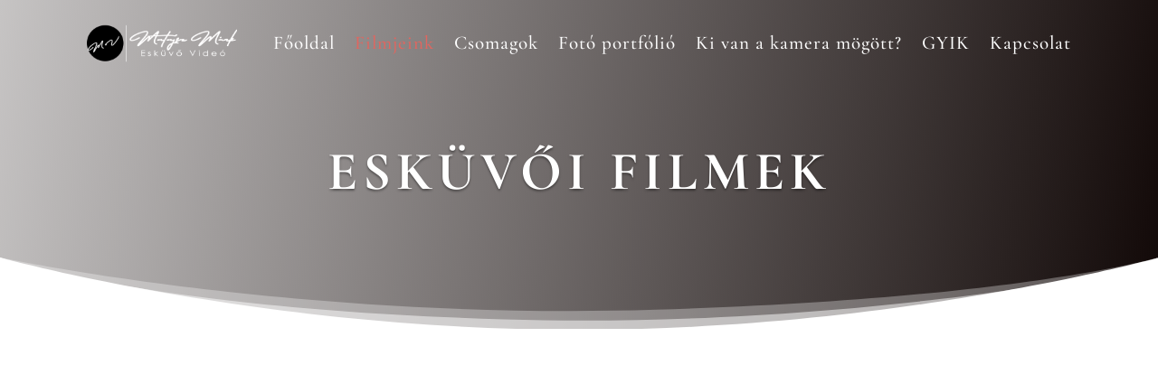

--- FILE ---
content_type: text/html; charset=UTF-8
request_url: https://matajszfilmstudio.hu/referenciak/
body_size: 7230
content:
<!DOCTYPE html><html lang="en-US" prefix="og: https://ogp.me/ns#"><head><meta charset="UTF-8" /><meta http-equiv="X-UA-Compatible" content="IE=edge"><link rel="pingback" href="https://matajszfilmstudio.hu/xmlrpc.php" /> <script type="text/javascript">document.documentElement.className = 'js';</script> <link rel="preconnect" href="https://fonts.gstatic.com" crossorigin /><script type="text/javascript">let jqueryParams=[],jQuery=function(r){return jqueryParams=[...jqueryParams,r],jQuery},$=function(r){return jqueryParams=[...jqueryParams,r],$};window.jQuery=jQuery,window.$=jQuery;let customHeadScripts=!1;jQuery.fn=jQuery.prototype={},$.fn=jQuery.prototype={},jQuery.noConflict=function(r){if(window.jQuery)return jQuery=window.jQuery,$=window.jQuery,customHeadScripts=!0,jQuery.noConflict},jQuery.ready=function(r){jqueryParams=[...jqueryParams,r]},$.ready=function(r){jqueryParams=[...jqueryParams,r]},jQuery.load=function(r){jqueryParams=[...jqueryParams,r]},$.load=function(r){jqueryParams=[...jqueryParams,r]},jQuery.fn.ready=function(r){jqueryParams=[...jqueryParams,r]},$.fn.ready=function(r){jqueryParams=[...jqueryParams,r]};</script> <!-- <link media="all" href="https://matajszfilmstudio.hu/wp-content/cache/autoptimize/css/autoptimize_a770d073a9cb1911cab3f0c6c1558f93.css" rel="stylesheet"> -->
<link rel="stylesheet" type="text/css" href="//matajszfilmstudio.hu/wp-content/cache/wpfc-minified/erkywwln/e7o2e.css" media="all"/><title>Referenciák | MATAJSZ FILMSTÚDIÓ</title><meta name="description" content="5600 Békéscsaba | hello@matajszfilmstudio.hu | +36 70 637 7169"/><meta name="robots" content="follow, index, max-snippet:-1, max-video-preview:-1, max-image-preview:large"/><link rel="canonical" href="https://matajszfilmstudio.hu/referenciak/" /><meta property="og:locale" content="en_US" /><meta property="og:type" content="article" /><meta property="og:title" content="Referenciák | MATAJSZ FILMSTÚDIÓ" /><meta property="og:description" content="5600 Békéscsaba | hello@matajszfilmstudio.hu | +36 70 637 7169" /><meta property="og:url" content="https://matajszfilmstudio.hu/referenciak/" /><meta property="og:site_name" content="MATAJSZ FILMSTÚDIÓ" /><meta property="og:updated_time" content="2024-12-12T06:38:25+00:00" /><meta property="og:image" content="https://matajszfilmstudio.hu/wp-content/uploads/2021/08/thumbnail4.jpg" /><meta property="og:image:secure_url" content="https://matajszfilmstudio.hu/wp-content/uploads/2021/08/thumbnail4.jpg" /><meta property="og:image:width" content="1920" /><meta property="og:image:height" content="1080" /><meta property="og:image:alt" content="Referenciák" /><meta property="og:image:type" content="image/jpeg" /><meta name="twitter:card" content="summary_large_image" /><meta name="twitter:title" content="Referenciák | MATAJSZ FILMSTÚDIÓ" /><meta name="twitter:description" content="5600 Békéscsaba | hello@matajszfilmstudio.hu | +36 70 637 7169" /><meta name="twitter:image" content="https://matajszfilmstudio.hu/wp-content/uploads/2021/08/thumbnail4.jpg" /><meta name="twitter:label1" content="Time to read" /><meta name="twitter:data1" content="8 minutes" /><link rel="alternate" type="application/rss+xml" title="MATAJSZ FILMSTÚDIÓ &raquo; Feed" href="https://matajszfilmstudio.hu/feed/" /><link rel="alternate" type="application/rss+xml" title="MATAJSZ FILMSTÚDIÓ &raquo; Comments Feed" href="https://matajszfilmstudio.hu/comments/feed/" /><link rel="alternate" title="oEmbed (JSON)" type="application/json+oembed" href="https://matajszfilmstudio.hu/wp-json/oembed/1.0/embed?url=https%3A%2F%2Fmatajszfilmstudio.hu%2Freferenciak%2F" /><link rel="alternate" title="oEmbed (XML)" type="text/xml+oembed" href="https://matajszfilmstudio.hu/wp-json/oembed/1.0/embed?url=https%3A%2F%2Fmatajszfilmstudio.hu%2Freferenciak%2F&#038;format=xml" />  <script src="//www.googletagmanager.com/gtag/js?id=G-TSYQJYRYHX"  data-cfasync="false" data-wpfc-render="false" type="text/javascript" async></script> <script data-cfasync="false" data-wpfc-render="false" type="text/javascript">var mi_version = '9.11.1';
				var mi_track_user = true;
				var mi_no_track_reason = '';
								var MonsterInsightsDefaultLocations = {"page_location":"https:\/\/matajszfilmstudio.hu\/referenciak\/"};
								if ( typeof MonsterInsightsPrivacyGuardFilter === 'function' ) {
					var MonsterInsightsLocations = (typeof MonsterInsightsExcludeQuery === 'object') ? MonsterInsightsPrivacyGuardFilter( MonsterInsightsExcludeQuery ) : MonsterInsightsPrivacyGuardFilter( MonsterInsightsDefaultLocations );
				} else {
					var MonsterInsightsLocations = (typeof MonsterInsightsExcludeQuery === 'object') ? MonsterInsightsExcludeQuery : MonsterInsightsDefaultLocations;
				}

								var disableStrs = [
										'ga-disable-G-TSYQJYRYHX',
									];

				/* Function to detect opted out users */
				function __gtagTrackerIsOptedOut() {
					for (var index = 0; index < disableStrs.length; index++) {
						if (document.cookie.indexOf(disableStrs[index] + '=true') > -1) {
							return true;
						}
					}

					return false;
				}

				/* Disable tracking if the opt-out cookie exists. */
				if (__gtagTrackerIsOptedOut()) {
					for (var index = 0; index < disableStrs.length; index++) {
						window[disableStrs[index]] = true;
					}
				}

				/* Opt-out function */
				function __gtagTrackerOptout() {
					for (var index = 0; index < disableStrs.length; index++) {
						document.cookie = disableStrs[index] + '=true; expires=Thu, 31 Dec 2099 23:59:59 UTC; path=/';
						window[disableStrs[index]] = true;
					}
				}

				if ('undefined' === typeof gaOptout) {
					function gaOptout() {
						__gtagTrackerOptout();
					}
				}
								window.dataLayer = window.dataLayer || [];

				window.MonsterInsightsDualTracker = {
					helpers: {},
					trackers: {},
				};
				if (mi_track_user) {
					function __gtagDataLayer() {
						dataLayer.push(arguments);
					}

					function __gtagTracker(type, name, parameters) {
						if (!parameters) {
							parameters = {};
						}

						if (parameters.send_to) {
							__gtagDataLayer.apply(null, arguments);
							return;
						}

						if (type === 'event') {
														parameters.send_to = monsterinsights_frontend.v4_id;
							var hookName = name;
							if (typeof parameters['event_category'] !== 'undefined') {
								hookName = parameters['event_category'] + ':' + name;
							}

							if (typeof MonsterInsightsDualTracker.trackers[hookName] !== 'undefined') {
								MonsterInsightsDualTracker.trackers[hookName](parameters);
							} else {
								__gtagDataLayer('event', name, parameters);
							}
							
						} else {
							__gtagDataLayer.apply(null, arguments);
						}
					}

					__gtagTracker('js', new Date());
					__gtagTracker('set', {
						'developer_id.dZGIzZG': true,
											});
					if ( MonsterInsightsLocations.page_location ) {
						__gtagTracker('set', MonsterInsightsLocations);
					}
										__gtagTracker('config', 'G-TSYQJYRYHX', {"forceSSL":"true","link_attribution":"true"} );
										window.gtag = __gtagTracker;										(function () {
						/* https://developers.google.com/analytics/devguides/collection/analyticsjs/ */
						/* ga and __gaTracker compatibility shim. */
						var noopfn = function () {
							return null;
						};
						var newtracker = function () {
							return new Tracker();
						};
						var Tracker = function () {
							return null;
						};
						var p = Tracker.prototype;
						p.get = noopfn;
						p.set = noopfn;
						p.send = function () {
							var args = Array.prototype.slice.call(arguments);
							args.unshift('send');
							__gaTracker.apply(null, args);
						};
						var __gaTracker = function () {
							var len = arguments.length;
							if (len === 0) {
								return;
							}
							var f = arguments[len - 1];
							if (typeof f !== 'object' || f === null || typeof f.hitCallback !== 'function') {
								if ('send' === arguments[0]) {
									var hitConverted, hitObject = false, action;
									if ('event' === arguments[1]) {
										if ('undefined' !== typeof arguments[3]) {
											hitObject = {
												'eventAction': arguments[3],
												'eventCategory': arguments[2],
												'eventLabel': arguments[4],
												'value': arguments[5] ? arguments[5] : 1,
											}
										}
									}
									if ('pageview' === arguments[1]) {
										if ('undefined' !== typeof arguments[2]) {
											hitObject = {
												'eventAction': 'page_view',
												'page_path': arguments[2],
											}
										}
									}
									if (typeof arguments[2] === 'object') {
										hitObject = arguments[2];
									}
									if (typeof arguments[5] === 'object') {
										Object.assign(hitObject, arguments[5]);
									}
									if ('undefined' !== typeof arguments[1].hitType) {
										hitObject = arguments[1];
										if ('pageview' === hitObject.hitType) {
											hitObject.eventAction = 'page_view';
										}
									}
									if (hitObject) {
										action = 'timing' === arguments[1].hitType ? 'timing_complete' : hitObject.eventAction;
										hitConverted = mapArgs(hitObject);
										__gtagTracker('event', action, hitConverted);
									}
								}
								return;
							}

							function mapArgs(args) {
								var arg, hit = {};
								var gaMap = {
									'eventCategory': 'event_category',
									'eventAction': 'event_action',
									'eventLabel': 'event_label',
									'eventValue': 'event_value',
									'nonInteraction': 'non_interaction',
									'timingCategory': 'event_category',
									'timingVar': 'name',
									'timingValue': 'value',
									'timingLabel': 'event_label',
									'page': 'page_path',
									'location': 'page_location',
									'title': 'page_title',
									'referrer' : 'page_referrer',
								};
								for (arg in args) {
																		if (!(!args.hasOwnProperty(arg) || !gaMap.hasOwnProperty(arg))) {
										hit[gaMap[arg]] = args[arg];
									} else {
										hit[arg] = args[arg];
									}
								}
								return hit;
							}

							try {
								f.hitCallback();
							} catch (ex) {
							}
						};
						__gaTracker.create = newtracker;
						__gaTracker.getByName = newtracker;
						__gaTracker.getAll = function () {
							return [];
						};
						__gaTracker.remove = noopfn;
						__gaTracker.loaded = true;
						window['__gaTracker'] = __gaTracker;
					})();
									} else {
										console.log("");
					(function () {
						function __gtagTracker() {
							return null;
						}

						window['__gtagTracker'] = __gtagTracker;
						window['gtag'] = __gtagTracker;
					})();
									}</script> <meta content="Divi child theme v.1.0" name="generator"/> <script data-cfasync="false" data-wpfc-render="false" type="text/javascript" id='monsterinsights-frontend-script-js-extra'>var monsterinsights_frontend = {"js_events_tracking":"true","download_extensions":"doc,pdf,ppt,zip,xls,docx,pptx,xlsx","inbound_paths":"[{\"path\":\"\\\/go\\\/\",\"label\":\"affiliate\"},{\"path\":\"\\\/recommend\\\/\",\"label\":\"affiliate\"}]","home_url":"https:\/\/matajszfilmstudio.hu","hash_tracking":"false","v4_id":"G-TSYQJYRYHX"};</script> <link rel="https://api.w.org/" href="https://matajszfilmstudio.hu/wp-json/" /><link rel="alternate" title="JSON" type="application/json" href="https://matajszfilmstudio.hu/wp-json/wp/v2/pages/555" /><link rel="EditURI" type="application/rsd+xml" title="RSD" href="https://matajszfilmstudio.hu/xmlrpc.php?rsd" /><meta name="generator" content="WordPress 6.9" /><link rel='shortlink' href='https://matajszfilmstudio.hu/?p=555' /><meta name="viewport" content="width=device-width, initial-scale=1.0, maximum-scale=1.0, user-scalable=0" /><link rel="icon" href="https://matajszfilmstudio.hu/wp-content/uploads/2021/07/cropped-favicon-32x32.png" sizes="32x32" /><link rel="icon" href="https://matajszfilmstudio.hu/wp-content/uploads/2021/07/cropped-favicon-192x192.png" sizes="192x192" /><link rel="apple-touch-icon" href="https://matajszfilmstudio.hu/wp-content/uploads/2021/07/cropped-favicon-180x180.png" /><meta name="msapplication-TileImage" content="https://matajszfilmstudio.hu/wp-content/uploads/2021/07/cropped-favicon-270x270.png" /><link rel='stylesheet' id='et-gf-raleway-css' href='https://fonts.googleapis.com/css?family=Raleway:400,100,200,300,600,500,700,800,900&#038;subset=latin' type='text/css' media='all' /></head><body class="wp-singular page-template page-template-page-template-blank page-template-page-template-blank-php page page-id-555 wp-theme-Divi wp-child-theme-Divi-child et_bloom et_button_no_icon et_pb_button_helper_class et_cover_background et_pb_gutter osx et_pb_gutters3 et_pb_pagebuilder_layout et_smooth_scroll et_no_sidebar et_divi_theme et-db"><div id="page-container"><div id="main-content"><article id="post-555" class="post-555 page type-page status-publish has-post-thumbnail hentry"><div class="entry-content"><div class="et-l et-l--post"><div class="et_builder_inner_content et_pb_gutters3"><div class="et_pb_section et_pb_section_0 et_pb_with_background et_section_regular et_pb_section--absolute et_pb_section--with-menu" ><div class="et_pb_row et_pb_row_0 et_pb_row--with-menu"><div class="et_pb_column et_pb_column_4_4 et_pb_column_0  et_pb_css_mix_blend_mode_passthrough et-last-child et_pb_column--with-menu"><div class="et_pb_module et_pb_menu et_pb_menu_0 et_pb_bg_layout_light  et_pb_text_align_right et_dropdown_animation_fade et_pb_menu--with-logo et_pb_menu--style-left_aligned"><div class="et_pb_menu_inner_container clearfix"><div class="et_pb_menu__logo-wrap"><div class="et_pb_menu__logo"> <a href="https://matajszfilmstudio.hu/" ><img fetchpriority="high" decoding="async" width="488" height="126" src="https://matajszfilmstudio.hu/wp-content/uploads/2021/07/whitelogo3.png" alt="logo" srcset="https://matajszfilmstudio.hu/wp-content/uploads/2021/07/whitelogo3.png 488w, https://matajszfilmstudio.hu/wp-content/uploads/2021/07/whitelogo3-480x124.png 480w" sizes="(min-width: 0px) and (max-width: 480px) 480px, (min-width: 481px) 488px, 100vw" class="wp-image-56" /></a></div></div><div class="et_pb_menu__wrap"><div class="et_pb_menu__menu"><nav class="et-menu-nav"><ul id="menu-fomenu" class="et-menu nav et_disable_top_tier"><li id="menu-item-39" class="et_pb_menu_page_id-home menu-item menu-item-type-post_type menu-item-object-page menu-item-home menu-item-39"><a href="https://matajszfilmstudio.hu/">Főoldal</a></li><li id="menu-item-560" class="et_pb_menu_page_id-555 menu-item menu-item-type-post_type menu-item-object-page current-menu-item page_item page-item-555 current_page_item menu-item-560"><a href="https://matajszfilmstudio.hu/referenciak/" aria-current="page">Filmjeink</a></li><li id="menu-item-1148" class="et_pb_menu_page_id-26 menu-item menu-item-type-post_type menu-item-object-page menu-item-1148"><a href="https://matajszfilmstudio.hu/eskuvo-videok/">Csomagok</a></li><li id="menu-item-1168" class="et_pb_menu_page_id-557 menu-item menu-item-type-post_type menu-item-object-page menu-item-1168"><a href="https://matajszfilmstudio.hu/fotok/">Fotó portfólió</a></li><li id="menu-item-699" class="et_pb_menu_page_id-692 menu-item menu-item-type-post_type menu-item-object-page menu-item-699"><a href="https://matajszfilmstudio.hu/bemutatkozas/">Ki van a kamera mögött?</a></li><li id="menu-item-43" class="et_pb_menu_page_id-35 menu-item menu-item-type-post_type menu-item-object-page menu-item-43"><a href="https://matajszfilmstudio.hu/gyik/">GYIK</a></li><li id="menu-item-44" class="et_pb_menu_page_id-37 menu-item menu-item-type-post_type menu-item-object-page menu-item-44"><a href="https://matajszfilmstudio.hu/kapcsolat/">Kapcsolat</a></li></ul></nav></div><div class="et_mobile_nav_menu"><div class="mobile_nav closed"> <span class="mobile_menu_bar"></span></div></div></div></div></div></div></div></div><div 
 data-youtubebgid="I22AVFlAGFg"
 data-youtubebgmute="true"
 data-youtubebgrepeat="true"
 data-youtubebgratio="16/9"
 data-youtubebgparallax="no"
 data-youtubebghidetop="-250px"
 data-youtubebgstart=""
 data-youtubebgstop=""
 data-youtubebgwidth="window"
 data-youtubebgheight="1"
 class="et_pb_section divi_se_youtubebg et_pb_section_1 et_section_regular section_has_divider et_pb_bottom_divider" ><div class="et_pb_row et_pb_row_1"><div class="et_pb_column et_pb_column_4_4 et_pb_column_1  et_pb_css_mix_blend_mode_passthrough et-last-child"><div class="et_pb_module et_pb_text et_pb_text_0  et_pb_text_align_center et_pb_bg_layout_dark"><div class="et_pb_text_inner"><h2>ESKÜVŐI FILMEK</h2></div></div></div></div><div class="et_pb_bottom_inside_divider et-no-transition"></div></div><div 
 data-youtubebgid="I22AVFlAGFg"
 data-youtubebgmute="true"
 data-youtubebgrepeat="true"
 data-youtubebgratio=""
 data-youtubebgparallax="yes"
 data-youtubebghidetop="-80px"
 data-youtubebgstart=""
 data-youtubebgstop=""
 data-youtubebgwidth="section"
 data-youtubebgheight="2.15"
 class="et_pb_section divi_se_youtubebg et_pb_section_2 et_section_regular section_has_divider et_pb_bottom_divider" ><div class="et_pb_row et_pb_row_2"><div class="et_pb_column et_pb_column_4_4 et_pb_column_2  et_pb_css_mix_blend_mode_passthrough et-last-child"><div class="et_pb_module et_pb_text et_pb_text_1  et_pb_text_align_center et_pb_bg_layout_dark"><div class="et_pb_text_inner"><h2>ESKÜVŐI FILMEK</h2></div></div></div></div><div class="et_pb_bottom_inside_divider et-no-transition"></div></div><div class="et_pb_section et_pb_section_3 et_animated et_section_regular" ><div class="et_pb_row et_pb_row_3"><div class="et_pb_column et_pb_column_4_4 et_pb_column_3  et_pb_css_mix_blend_mode_passthrough et-last-child"><div class="et_pb_module et_pb_video_slider et_pb_video_slider_0"><div class="et_pb_slider et_pb_preload et_pb_slider_carousel et_pb_slider_no_pagination et_pb_controls_"><div class="et_pb_slides"><div class="et_pb_video_slider_item_0 et_pb_slide et_pb_bg_layout_dark" data-image="//i.ytimg.com/vi/KJ1MN123_W0/hqdefault.jpg"><div class="et_pb_video_wrap"><div class="et_pb_video_box"><iframe title="Kinga és Balázs 2024 | Highlights | Budapest" width="1080" height="608" src="https://www.youtube.com/embed/KJ1MN123_W0?feature=oembed"  allow="accelerometer; autoplay; clipboard-write; encrypted-media; gyroscope; picture-in-picture; web-share" referrerpolicy="strict-origin-when-cross-origin" allowfullscreen></iframe></div><div data-bg="//i.ytimg.com/vi/KJ1MN123_W0/hqdefault.jpg" style="background-image:url(data:image/svg+xml,%3Csvg%20xmlns=%22http://www.w3.org/2000/svg%22%20viewBox=%220%200%20500%20300%22%3E%3C/svg%3E)" class="lazyload et_pb_video_overlay et_multi_view_hidden"><div class="et_pb_video_overlay_hover"><a href="#" class="et_pb_video_play"></a></div></div></div></div><div class="et_pb_video_slider_item_1 et_pb_slide et_pb_bg_layout_dark" data-image="//i.ytimg.com/vi/0nimay9RGUw/hqdefault.jpg"><div class="et_pb_video_wrap"><div class="et_pb_video_box"><iframe title="Viola és Gabó 2024 | Highlights | Gyöngyöshalász" width="1080" height="608" src="https://www.youtube.com/embed/0nimay9RGUw?feature=oembed"  allow="accelerometer; autoplay; clipboard-write; encrypted-media; gyroscope; picture-in-picture; web-share" referrerpolicy="strict-origin-when-cross-origin" allowfullscreen></iframe></div><div data-bg="//i.ytimg.com/vi/0nimay9RGUw/hqdefault.jpg" style="background-image:url(data:image/svg+xml,%3Csvg%20xmlns=%22http://www.w3.org/2000/svg%22%20viewBox=%220%200%20500%20300%22%3E%3C/svg%3E)" class="lazyload et_pb_video_overlay et_multi_view_hidden"><div class="et_pb_video_overlay_hover"><a href="#" class="et_pb_video_play"></a></div></div></div></div><div class="et_pb_video_slider_item_2 et_pb_slide et_pb_bg_layout_dark" data-image="//i.ytimg.com/vi/L6A8L1DsgP8/hqdefault.jpg"><div class="et_pb_video_wrap"><div class="et_pb_video_box"><iframe title="Imi és Zsani 2023 | Highlights | Békéscsaba" width="1080" height="608" src="https://www.youtube.com/embed/L6A8L1DsgP8?feature=oembed"  allow="accelerometer; autoplay; clipboard-write; encrypted-media; gyroscope; picture-in-picture; web-share" referrerpolicy="strict-origin-when-cross-origin" allowfullscreen></iframe></div><div data-bg="//i.ytimg.com/vi/L6A8L1DsgP8/hqdefault.jpg" style="background-image:url(data:image/svg+xml,%3Csvg%20xmlns=%22http://www.w3.org/2000/svg%22%20viewBox=%220%200%20500%20300%22%3E%3C/svg%3E)" class="lazyload et_pb_video_overlay et_multi_view_hidden"><div class="et_pb_video_overlay_hover"><a href="#" class="et_pb_video_play"></a></div></div></div></div><div class="et_pb_video_slider_item_3 et_pb_slide et_pb_bg_layout_dark" data-image="//i.ytimg.com/vi/Z-xWQ_VuOKk/hqdefault.jpg"><div class="et_pb_video_wrap"><div class="et_pb_video_box"><iframe title="Flóra és Bence 2023 | Highlights | Békéscsaba" width="1080" height="608" src="https://www.youtube.com/embed/Z-xWQ_VuOKk?feature=oembed"  allow="accelerometer; autoplay; clipboard-write; encrypted-media; gyroscope; picture-in-picture; web-share" referrerpolicy="strict-origin-when-cross-origin" allowfullscreen></iframe></div><div data-bg="//i.ytimg.com/vi/Z-xWQ_VuOKk/hqdefault.jpg" style="background-image:url(data:image/svg+xml,%3Csvg%20xmlns=%22http://www.w3.org/2000/svg%22%20viewBox=%220%200%20500%20300%22%3E%3C/svg%3E)" class="lazyload et_pb_video_overlay et_multi_view_hidden"><div class="et_pb_video_overlay_hover"><a href="#" class="et_pb_video_play"></a></div></div></div></div><div class="et_pb_video_slider_item_4 et_pb_slide et_pb_bg_layout_dark" data-image="//i.ytimg.com/vi/_1j05Fu-6mo/hqdefault.jpg"><div class="et_pb_video_wrap"><div class="et_pb_video_box"><iframe loading="lazy" title="Nati és Geri 2022 | Highlights | &quot;...amikor te meg én, Mi leszünk...&quot;" width="1080" height="608" src="https://www.youtube.com/embed/_1j05Fu-6mo?feature=oembed"  allow="accelerometer; autoplay; clipboard-write; encrypted-media; gyroscope; picture-in-picture; web-share" referrerpolicy="strict-origin-when-cross-origin" allowfullscreen></iframe></div><div data-bg="//i.ytimg.com/vi/_1j05Fu-6mo/hqdefault.jpg" style="background-image:url(data:image/svg+xml,%3Csvg%20xmlns=%22http://www.w3.org/2000/svg%22%20viewBox=%220%200%20500%20300%22%3E%3C/svg%3E)" class="lazyload et_pb_video_overlay et_multi_view_hidden"><div class="et_pb_video_overlay_hover"><a href="#" class="et_pb_video_play"></a></div></div></div></div><div class="et_pb_video_slider_item_5 et_pb_slide et_pb_bg_layout_dark" data-image="//i.ytimg.com/vi/-w7YzSS6n1Y/hqdefault.jpg"><div class="et_pb_video_wrap"><div class="et_pb_video_box"><iframe loading="lazy" title="Klári és Miki 2022 | Highlights | Gyula" width="1080" height="608" src="https://www.youtube.com/embed/-w7YzSS6n1Y?feature=oembed"  allow="accelerometer; autoplay; clipboard-write; encrypted-media; gyroscope; picture-in-picture; web-share" referrerpolicy="strict-origin-when-cross-origin" allowfullscreen></iframe></div><div data-bg="//i.ytimg.com/vi/-w7YzSS6n1Y/hqdefault.jpg" style="background-image:url(data:image/svg+xml,%3Csvg%20xmlns=%22http://www.w3.org/2000/svg%22%20viewBox=%220%200%20500%20300%22%3E%3C/svg%3E)" class="lazyload et_pb_video_overlay et_multi_view_hidden"><div class="et_pb_video_overlay_hover"><a href="#" class="et_pb_video_play"></a></div></div></div></div></div></div></div><div class="et_pb_button_module_wrapper et_pb_button_0_wrapper et_pb_button_alignment_center et_pb_module "> <a class="et_pb_button et_pb_button_0 et_pb_bg_layout_light" href="https://www.youtube.com/channel/UCy1j-UijLMU4rhrKCGGu0uw/videos" target="_blank" rel="noopener">TOVÁBBI VIDEÓK</a></div></div></div></div><div class="et_pb_section et_pb_section_4 et_animated et_pb_with_background et_section_regular" ><div class="et_pb_row et_pb_row_4"><div class="et_pb_column et_pb_column_4_4 et_pb_column_4  et_pb_css_mix_blend_mode_passthrough et-last-child"><div class="et_pb_module et_pb_text et_pb_text_2  et_pb_text_align_left et_pb_bg_layout_light"><div class="et_pb_text_inner"><h2> Nézzétek meg csomagjainkat!</h2></div></div><div class="et_pb_button_module_wrapper et_pb_button_1_wrapper et_pb_button_alignment_center et_pb_module "> <a class="et_pb_button et_pb_button_1 et_pb_bg_layout_light" href="https://matajszfilmstudio.hu/eskuvo-videok/">CSOMAGOK</a></div></div></div></div><div class="et_pb_section et_pb_section_5 et_pb_with_background et_section_regular" ><div class="et_pb_row et_pb_row_5"><div class="et_pb_column et_pb_column_4_4 et_pb_column_5  et_pb_css_mix_blend_mode_passthrough et-last-child"><div class="et_pb_module et_pb_text et_pb_text_3  et_pb_text_align_left et_pb_bg_layout_light"><div class="et_pb_text_inner"><p style="text-align: center;">5600 Békéscsaba | hello@matajszfilmstudio.hu | +36 70 637 7169</p><p style="text-align: center;">© 2025 Matajsz FILMS | <a href="https://matajszfilmstudio.hu/privacy-policy/">Adatkezelési tájékoztató</a></p></div></div></div></div></div></div></div> <span class="et_bloom_bottom_trigger"></span></div></article></div> <span class="et_pb_scroll_top et-pb-icon"></span></div> <script type="speculationrules">{"prefetch":[{"source":"document","where":{"and":[{"href_matches":"/*"},{"not":{"href_matches":["/wp-*.php","/wp-admin/*","/wp-content/uploads/*","/wp-content/*","/wp-content/plugins/*","/wp-content/themes/Divi-child/*","/wp-content/themes/Divi/*","/*\\?(.+)"]}},{"not":{"selector_matches":"a[rel~=\"nofollow\"]"}},{"not":{"selector_matches":".no-prefetch, .no-prefetch a"}}]},"eagerness":"conservative"}]}</script> <script type="text/javascript">var et_animation_data = [{"class":"et_pb_section_3","style":"fade","repeat":"once","duration":"0ms","delay":"0ms","intensity":"50%","starting_opacity":"0%","speed_curve":"ease-in-out"},{"class":"et_pb_section_4","style":"fade","repeat":"once","duration":"0ms","delay":"0ms","intensity":"50%","starting_opacity":"0%","speed_curve":"ease-in-out"}];</script> <noscript><style>.lazyload{display:none;}</style></noscript><script data-noptimize="1">window.lazySizesConfig=window.lazySizesConfig||{};window.lazySizesConfig.loadMode=1;</script><script async data-noptimize="1" src='https://matajszfilmstudio.hu/wp-content/plugins/autoptimize/classes/external/js/lazysizes.min.js?ao_version=3.1.10'></script><script type="text/javascript" src="https://matajszfilmstudio.hu/wp-includes/js/jquery/jquery.min.js?ver=3.7.1" id="jquery-core-js"></script> <script type="text/javascript" id="jquery-js-after">jqueryParams.length&&$.each(jqueryParams,function(e,r){if("function"==typeof r){var n=String(r);n.replace("$","jQuery");var a=new Function("return "+n)();$(document).ready(a)}});
//# sourceURL=jquery-js-after</script> <script type="text/javascript" id="dtqj-main-js-extra">var DTQ_PLUGIN = {"ajaxurl":"https://matajszfilmstudio.hu/wp-admin/admin-ajax.php","is_pro":"","nonce":"324c9c4993"};
//# sourceURL=dtqj-main-js-extra</script> <script type="text/javascript" id="divi-custom-script-js-extra">var DIVI = {"item_count":"%d Item","items_count":"%d Items"};
var et_builder_utils_params = {"condition":{"diviTheme":true,"extraTheme":false},"scrollLocations":["app","top"],"builderScrollLocations":{"desktop":"app","tablet":"app","phone":"app"},"onloadScrollLocation":"app","builderType":"fe"};
var et_frontend_scripts = {"builderCssContainerPrefix":"#et-boc","builderCssLayoutPrefix":"#et-boc .et-l"};
var et_pb_custom = {"ajaxurl":"https://matajszfilmstudio.hu/wp-admin/admin-ajax.php","images_uri":"https://matajszfilmstudio.hu/wp-content/themes/Divi/images","builder_images_uri":"https://matajszfilmstudio.hu/wp-content/themes/Divi/includes/builder/images","et_frontend_nonce":"c9632cd6ac","subscription_failed":"Please, check the fields below to make sure you entered the correct information.","et_ab_log_nonce":"8fc91897ea","fill_message":"Please, fill in the following fields:","contact_error_message":"Please, fix the following errors:","invalid":"Invalid email","captcha":"Captcha","prev":"Prev","previous":"Previous","next":"Next","wrong_captcha":"You entered the wrong number in captcha.","wrong_checkbox":"Checkbox","ignore_waypoints":"no","is_divi_theme_used":"1","widget_search_selector":".widget_search","ab_tests":[],"is_ab_testing_active":"","page_id":"555","unique_test_id":"","ab_bounce_rate":"5","is_cache_plugin_active":"yes","is_shortcode_tracking":"","tinymce_uri":"https://matajszfilmstudio.hu/wp-content/themes/Divi/includes/builder/frontend-builder/assets/vendors","waypoints_options":[]};
var et_pb_box_shadow_elements = [];
//# sourceURL=divi-custom-script-js-extra</script> <script type="text/javascript" id="divi-sections-enhancer-freefrontend-js-extra">var dseData = {"url":"https://matajszfilmstudio.hu/wp-content/plugins/dse-divi-section-enhancer/","pluginUrl":"https://matajszfilmstudio.hu/wp-content/plugins/dse-divi-section-enhancer/dse-functions/"};
//# sourceURL=divi-sections-enhancer-freefrontend-js-extra</script> <script defer src="https://matajszfilmstudio.hu/wp-content/cache/autoptimize/js/autoptimize_5d521b0f228000f6dc31a0549717cabf.js"></script></body></html><!-- WP Fastest Cache file was created in 1.1751430034637 seconds, on 15-01-26 7:21:13 --><!-- need to refresh to see cached version -->